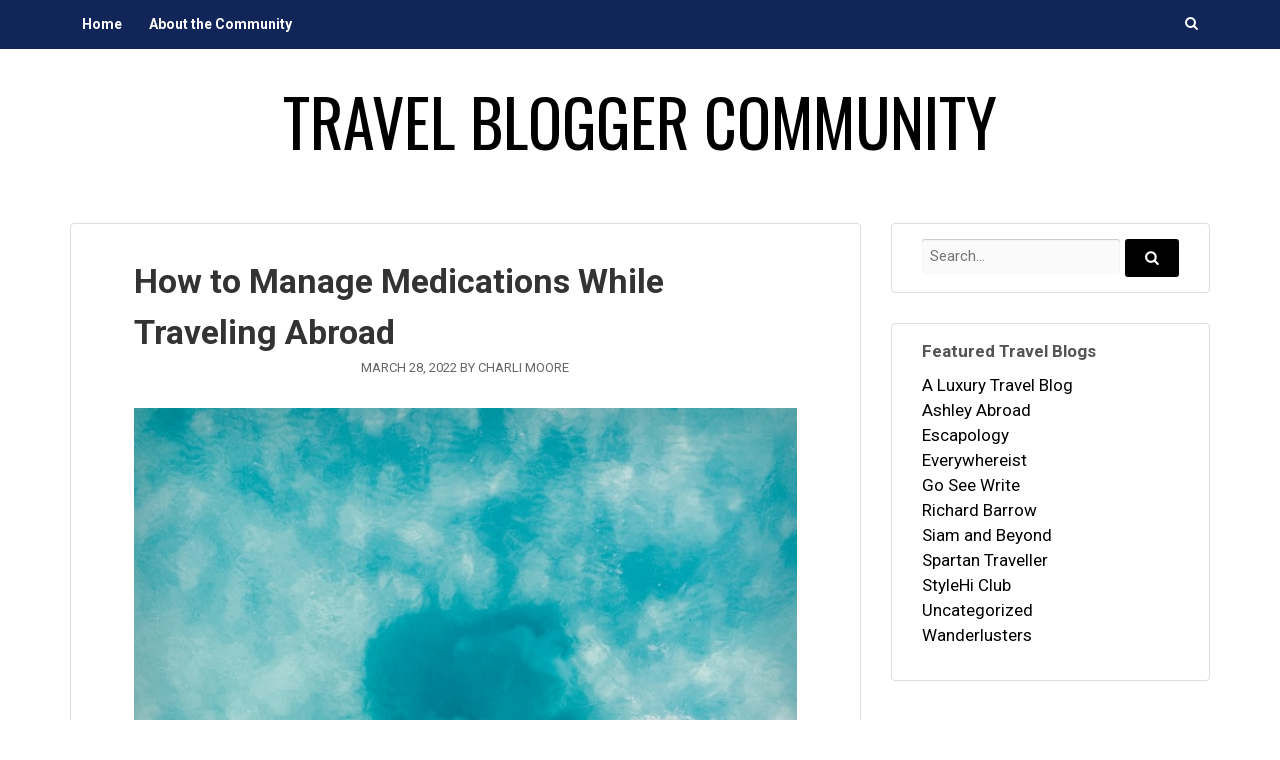

--- FILE ---
content_type: text/html; charset=UTF-8
request_url: https://travelbloggercommunity.com/how-to-manage-medications-while-traveling-abroad/
body_size: 9391
content:
<!DOCTYPE html>
<html lang="en-US">
<head>
<meta charset="UTF-8">
<meta name="viewport" content="width=device-width, initial-scale=1">
<title>How to Manage Medications While Traveling Abroad | Travel Blogger Community</title>
<link rel="profile" href="http://gmpg.org/xfn/11">
<link rel="pingback" href="https://travelbloggercommunity.com/xmlrpc.php">

<meta name='robots' content='max-image-preview:large' />
<link rel='dns-prefetch' href='//fonts.googleapis.com' />
<link rel="alternate" type="application/rss+xml" title="Travel Blogger Community &raquo; Feed" href="https://travelbloggercommunity.com/feed/" />
<link rel="alternate" type="application/rss+xml" title="Travel Blogger Community &raquo; Comments Feed" href="https://travelbloggercommunity.com/comments/feed/" />
<link rel="alternate" type="application/rss+xml" title="Travel Blogger Community &raquo; How to Manage Medications While Traveling Abroad Comments Feed" href="https://travelbloggercommunity.com/how-to-manage-medications-while-traveling-abroad/feed/" />
<link rel="alternate" title="oEmbed (JSON)" type="application/json+oembed" href="https://travelbloggercommunity.com/wp-json/oembed/1.0/embed?url=https%3A%2F%2Ftravelbloggercommunity.com%2Fhow-to-manage-medications-while-traveling-abroad%2F" />
<link rel="alternate" title="oEmbed (XML)" type="text/xml+oembed" href="https://travelbloggercommunity.com/wp-json/oembed/1.0/embed?url=https%3A%2F%2Ftravelbloggercommunity.com%2Fhow-to-manage-medications-while-traveling-abroad%2F&#038;format=xml" />
<style id='wp-img-auto-sizes-contain-inline-css' type='text/css'>
img:is([sizes=auto i],[sizes^="auto," i]){contain-intrinsic-size:3000px 1500px}
/*# sourceURL=wp-img-auto-sizes-contain-inline-css */
</style>
<link rel='stylesheet' id='wpra-lightbox-css' href='https://travelbloggercommunity.com/wp-content/plugins/wp-rss-aggregator/core/css/jquery-colorbox.css?ver=1.4.33' type='text/css' media='all' />
<style id='wp-emoji-styles-inline-css' type='text/css'>

	img.wp-smiley, img.emoji {
		display: inline !important;
		border: none !important;
		box-shadow: none !important;
		height: 1em !important;
		width: 1em !important;
		margin: 0 0.07em !important;
		vertical-align: -0.1em !important;
		background: none !important;
		padding: 0 !important;
	}
/*# sourceURL=wp-emoji-styles-inline-css */
</style>
<style id='wp-block-library-inline-css' type='text/css'>
:root{--wp-block-synced-color:#7a00df;--wp-block-synced-color--rgb:122,0,223;--wp-bound-block-color:var(--wp-block-synced-color);--wp-editor-canvas-background:#ddd;--wp-admin-theme-color:#007cba;--wp-admin-theme-color--rgb:0,124,186;--wp-admin-theme-color-darker-10:#006ba1;--wp-admin-theme-color-darker-10--rgb:0,107,160.5;--wp-admin-theme-color-darker-20:#005a87;--wp-admin-theme-color-darker-20--rgb:0,90,135;--wp-admin-border-width-focus:2px}@media (min-resolution:192dpi){:root{--wp-admin-border-width-focus:1.5px}}.wp-element-button{cursor:pointer}:root .has-very-light-gray-background-color{background-color:#eee}:root .has-very-dark-gray-background-color{background-color:#313131}:root .has-very-light-gray-color{color:#eee}:root .has-very-dark-gray-color{color:#313131}:root .has-vivid-green-cyan-to-vivid-cyan-blue-gradient-background{background:linear-gradient(135deg,#00d084,#0693e3)}:root .has-purple-crush-gradient-background{background:linear-gradient(135deg,#34e2e4,#4721fb 50%,#ab1dfe)}:root .has-hazy-dawn-gradient-background{background:linear-gradient(135deg,#faaca8,#dad0ec)}:root .has-subdued-olive-gradient-background{background:linear-gradient(135deg,#fafae1,#67a671)}:root .has-atomic-cream-gradient-background{background:linear-gradient(135deg,#fdd79a,#004a59)}:root .has-nightshade-gradient-background{background:linear-gradient(135deg,#330968,#31cdcf)}:root .has-midnight-gradient-background{background:linear-gradient(135deg,#020381,#2874fc)}:root{--wp--preset--font-size--normal:16px;--wp--preset--font-size--huge:42px}.has-regular-font-size{font-size:1em}.has-larger-font-size{font-size:2.625em}.has-normal-font-size{font-size:var(--wp--preset--font-size--normal)}.has-huge-font-size{font-size:var(--wp--preset--font-size--huge)}.has-text-align-center{text-align:center}.has-text-align-left{text-align:left}.has-text-align-right{text-align:right}.has-fit-text{white-space:nowrap!important}#end-resizable-editor-section{display:none}.aligncenter{clear:both}.items-justified-left{justify-content:flex-start}.items-justified-center{justify-content:center}.items-justified-right{justify-content:flex-end}.items-justified-space-between{justify-content:space-between}.screen-reader-text{border:0;clip-path:inset(50%);height:1px;margin:-1px;overflow:hidden;padding:0;position:absolute;width:1px;word-wrap:normal!important}.screen-reader-text:focus{background-color:#ddd;clip-path:none;color:#444;display:block;font-size:1em;height:auto;left:5px;line-height:normal;padding:15px 23px 14px;text-decoration:none;top:5px;width:auto;z-index:100000}html :where(.has-border-color){border-style:solid}html :where([style*=border-top-color]){border-top-style:solid}html :where([style*=border-right-color]){border-right-style:solid}html :where([style*=border-bottom-color]){border-bottom-style:solid}html :where([style*=border-left-color]){border-left-style:solid}html :where([style*=border-width]){border-style:solid}html :where([style*=border-top-width]){border-top-style:solid}html :where([style*=border-right-width]){border-right-style:solid}html :where([style*=border-bottom-width]){border-bottom-style:solid}html :where([style*=border-left-width]){border-left-style:solid}html :where(img[class*=wp-image-]){height:auto;max-width:100%}:where(figure){margin:0 0 1em}html :where(.is-position-sticky){--wp-admin--admin-bar--position-offset:var(--wp-admin--admin-bar--height,0px)}@media screen and (max-width:600px){html :where(.is-position-sticky){--wp-admin--admin-bar--position-offset:0px}}

/*# sourceURL=wp-block-library-inline-css */
</style><style id='global-styles-inline-css' type='text/css'>
:root{--wp--preset--aspect-ratio--square: 1;--wp--preset--aspect-ratio--4-3: 4/3;--wp--preset--aspect-ratio--3-4: 3/4;--wp--preset--aspect-ratio--3-2: 3/2;--wp--preset--aspect-ratio--2-3: 2/3;--wp--preset--aspect-ratio--16-9: 16/9;--wp--preset--aspect-ratio--9-16: 9/16;--wp--preset--color--black: #000000;--wp--preset--color--cyan-bluish-gray: #abb8c3;--wp--preset--color--white: #ffffff;--wp--preset--color--pale-pink: #f78da7;--wp--preset--color--vivid-red: #cf2e2e;--wp--preset--color--luminous-vivid-orange: #ff6900;--wp--preset--color--luminous-vivid-amber: #fcb900;--wp--preset--color--light-green-cyan: #7bdcb5;--wp--preset--color--vivid-green-cyan: #00d084;--wp--preset--color--pale-cyan-blue: #8ed1fc;--wp--preset--color--vivid-cyan-blue: #0693e3;--wp--preset--color--vivid-purple: #9b51e0;--wp--preset--gradient--vivid-cyan-blue-to-vivid-purple: linear-gradient(135deg,rgb(6,147,227) 0%,rgb(155,81,224) 100%);--wp--preset--gradient--light-green-cyan-to-vivid-green-cyan: linear-gradient(135deg,rgb(122,220,180) 0%,rgb(0,208,130) 100%);--wp--preset--gradient--luminous-vivid-amber-to-luminous-vivid-orange: linear-gradient(135deg,rgb(252,185,0) 0%,rgb(255,105,0) 100%);--wp--preset--gradient--luminous-vivid-orange-to-vivid-red: linear-gradient(135deg,rgb(255,105,0) 0%,rgb(207,46,46) 100%);--wp--preset--gradient--very-light-gray-to-cyan-bluish-gray: linear-gradient(135deg,rgb(238,238,238) 0%,rgb(169,184,195) 100%);--wp--preset--gradient--cool-to-warm-spectrum: linear-gradient(135deg,rgb(74,234,220) 0%,rgb(151,120,209) 20%,rgb(207,42,186) 40%,rgb(238,44,130) 60%,rgb(251,105,98) 80%,rgb(254,248,76) 100%);--wp--preset--gradient--blush-light-purple: linear-gradient(135deg,rgb(255,206,236) 0%,rgb(152,150,240) 100%);--wp--preset--gradient--blush-bordeaux: linear-gradient(135deg,rgb(254,205,165) 0%,rgb(254,45,45) 50%,rgb(107,0,62) 100%);--wp--preset--gradient--luminous-dusk: linear-gradient(135deg,rgb(255,203,112) 0%,rgb(199,81,192) 50%,rgb(65,88,208) 100%);--wp--preset--gradient--pale-ocean: linear-gradient(135deg,rgb(255,245,203) 0%,rgb(182,227,212) 50%,rgb(51,167,181) 100%);--wp--preset--gradient--electric-grass: linear-gradient(135deg,rgb(202,248,128) 0%,rgb(113,206,126) 100%);--wp--preset--gradient--midnight: linear-gradient(135deg,rgb(2,3,129) 0%,rgb(40,116,252) 100%);--wp--preset--font-size--small: 13px;--wp--preset--font-size--medium: 20px;--wp--preset--font-size--large: 36px;--wp--preset--font-size--x-large: 42px;--wp--preset--spacing--20: 0.44rem;--wp--preset--spacing--30: 0.67rem;--wp--preset--spacing--40: 1rem;--wp--preset--spacing--50: 1.5rem;--wp--preset--spacing--60: 2.25rem;--wp--preset--spacing--70: 3.38rem;--wp--preset--spacing--80: 5.06rem;--wp--preset--shadow--natural: 6px 6px 9px rgba(0, 0, 0, 0.2);--wp--preset--shadow--deep: 12px 12px 50px rgba(0, 0, 0, 0.4);--wp--preset--shadow--sharp: 6px 6px 0px rgba(0, 0, 0, 0.2);--wp--preset--shadow--outlined: 6px 6px 0px -3px rgb(255, 255, 255), 6px 6px rgb(0, 0, 0);--wp--preset--shadow--crisp: 6px 6px 0px rgb(0, 0, 0);}:where(.is-layout-flex){gap: 0.5em;}:where(.is-layout-grid){gap: 0.5em;}body .is-layout-flex{display: flex;}.is-layout-flex{flex-wrap: wrap;align-items: center;}.is-layout-flex > :is(*, div){margin: 0;}body .is-layout-grid{display: grid;}.is-layout-grid > :is(*, div){margin: 0;}:where(.wp-block-columns.is-layout-flex){gap: 2em;}:where(.wp-block-columns.is-layout-grid){gap: 2em;}:where(.wp-block-post-template.is-layout-flex){gap: 1.25em;}:where(.wp-block-post-template.is-layout-grid){gap: 1.25em;}.has-black-color{color: var(--wp--preset--color--black) !important;}.has-cyan-bluish-gray-color{color: var(--wp--preset--color--cyan-bluish-gray) !important;}.has-white-color{color: var(--wp--preset--color--white) !important;}.has-pale-pink-color{color: var(--wp--preset--color--pale-pink) !important;}.has-vivid-red-color{color: var(--wp--preset--color--vivid-red) !important;}.has-luminous-vivid-orange-color{color: var(--wp--preset--color--luminous-vivid-orange) !important;}.has-luminous-vivid-amber-color{color: var(--wp--preset--color--luminous-vivid-amber) !important;}.has-light-green-cyan-color{color: var(--wp--preset--color--light-green-cyan) !important;}.has-vivid-green-cyan-color{color: var(--wp--preset--color--vivid-green-cyan) !important;}.has-pale-cyan-blue-color{color: var(--wp--preset--color--pale-cyan-blue) !important;}.has-vivid-cyan-blue-color{color: var(--wp--preset--color--vivid-cyan-blue) !important;}.has-vivid-purple-color{color: var(--wp--preset--color--vivid-purple) !important;}.has-black-background-color{background-color: var(--wp--preset--color--black) !important;}.has-cyan-bluish-gray-background-color{background-color: var(--wp--preset--color--cyan-bluish-gray) !important;}.has-white-background-color{background-color: var(--wp--preset--color--white) !important;}.has-pale-pink-background-color{background-color: var(--wp--preset--color--pale-pink) !important;}.has-vivid-red-background-color{background-color: var(--wp--preset--color--vivid-red) !important;}.has-luminous-vivid-orange-background-color{background-color: var(--wp--preset--color--luminous-vivid-orange) !important;}.has-luminous-vivid-amber-background-color{background-color: var(--wp--preset--color--luminous-vivid-amber) !important;}.has-light-green-cyan-background-color{background-color: var(--wp--preset--color--light-green-cyan) !important;}.has-vivid-green-cyan-background-color{background-color: var(--wp--preset--color--vivid-green-cyan) !important;}.has-pale-cyan-blue-background-color{background-color: var(--wp--preset--color--pale-cyan-blue) !important;}.has-vivid-cyan-blue-background-color{background-color: var(--wp--preset--color--vivid-cyan-blue) !important;}.has-vivid-purple-background-color{background-color: var(--wp--preset--color--vivid-purple) !important;}.has-black-border-color{border-color: var(--wp--preset--color--black) !important;}.has-cyan-bluish-gray-border-color{border-color: var(--wp--preset--color--cyan-bluish-gray) !important;}.has-white-border-color{border-color: var(--wp--preset--color--white) !important;}.has-pale-pink-border-color{border-color: var(--wp--preset--color--pale-pink) !important;}.has-vivid-red-border-color{border-color: var(--wp--preset--color--vivid-red) !important;}.has-luminous-vivid-orange-border-color{border-color: var(--wp--preset--color--luminous-vivid-orange) !important;}.has-luminous-vivid-amber-border-color{border-color: var(--wp--preset--color--luminous-vivid-amber) !important;}.has-light-green-cyan-border-color{border-color: var(--wp--preset--color--light-green-cyan) !important;}.has-vivid-green-cyan-border-color{border-color: var(--wp--preset--color--vivid-green-cyan) !important;}.has-pale-cyan-blue-border-color{border-color: var(--wp--preset--color--pale-cyan-blue) !important;}.has-vivid-cyan-blue-border-color{border-color: var(--wp--preset--color--vivid-cyan-blue) !important;}.has-vivid-purple-border-color{border-color: var(--wp--preset--color--vivid-purple) !important;}.has-vivid-cyan-blue-to-vivid-purple-gradient-background{background: var(--wp--preset--gradient--vivid-cyan-blue-to-vivid-purple) !important;}.has-light-green-cyan-to-vivid-green-cyan-gradient-background{background: var(--wp--preset--gradient--light-green-cyan-to-vivid-green-cyan) !important;}.has-luminous-vivid-amber-to-luminous-vivid-orange-gradient-background{background: var(--wp--preset--gradient--luminous-vivid-amber-to-luminous-vivid-orange) !important;}.has-luminous-vivid-orange-to-vivid-red-gradient-background{background: var(--wp--preset--gradient--luminous-vivid-orange-to-vivid-red) !important;}.has-very-light-gray-to-cyan-bluish-gray-gradient-background{background: var(--wp--preset--gradient--very-light-gray-to-cyan-bluish-gray) !important;}.has-cool-to-warm-spectrum-gradient-background{background: var(--wp--preset--gradient--cool-to-warm-spectrum) !important;}.has-blush-light-purple-gradient-background{background: var(--wp--preset--gradient--blush-light-purple) !important;}.has-blush-bordeaux-gradient-background{background: var(--wp--preset--gradient--blush-bordeaux) !important;}.has-luminous-dusk-gradient-background{background: var(--wp--preset--gradient--luminous-dusk) !important;}.has-pale-ocean-gradient-background{background: var(--wp--preset--gradient--pale-ocean) !important;}.has-electric-grass-gradient-background{background: var(--wp--preset--gradient--electric-grass) !important;}.has-midnight-gradient-background{background: var(--wp--preset--gradient--midnight) !important;}.has-small-font-size{font-size: var(--wp--preset--font-size--small) !important;}.has-medium-font-size{font-size: var(--wp--preset--font-size--medium) !important;}.has-large-font-size{font-size: var(--wp--preset--font-size--large) !important;}.has-x-large-font-size{font-size: var(--wp--preset--font-size--x-large) !important;}
/*# sourceURL=global-styles-inline-css */
</style>

<style id='classic-theme-styles-inline-css' type='text/css'>
/*! This file is auto-generated */
.wp-block-button__link{color:#fff;background-color:#32373c;border-radius:9999px;box-shadow:none;text-decoration:none;padding:calc(.667em + 2px) calc(1.333em + 2px);font-size:1.125em}.wp-block-file__button{background:#32373c;color:#fff;text-decoration:none}
/*# sourceURL=/wp-includes/css/classic-themes.min.css */
</style>
<link rel='stylesheet' id='gather-body-fonts-css' href='//fonts.googleapis.com/css?family=Oswald%3Aregular%2C700|Roboto%3Aregular%2Citalic%2C700%26subset%3Dlatin%2C' type='text/css' media='screen' />
<link rel='stylesheet' id='gather-icons-css' href='https://travelbloggercommunity.com/wp-content/themes/gather/fonts/gather-icons.css?ver=0.4.0' type='text/css' media='all' />
<link rel='stylesheet' id='gather-style-css' href='https://travelbloggercommunity.com/wp-content/themes/gather/style.css?ver=0.8.0' type='text/css' media='all' />
<script type="text/javascript" src="https://travelbloggercommunity.com/wp-includes/js/jquery/jquery.min.js?ver=3.7.1" id="jquery-core-js"></script>
<script type="text/javascript" src="https://travelbloggercommunity.com/wp-includes/js/jquery/jquery-migrate.min.js?ver=3.4.1" id="jquery-migrate-js"></script>
<link rel="https://api.w.org/" href="https://travelbloggercommunity.com/wp-json/" /><link rel="alternate" title="JSON" type="application/json" href="https://travelbloggercommunity.com/wp-json/wp/v2/posts/230201" /><link rel="EditURI" type="application/rsd+xml" title="RSD" href="https://travelbloggercommunity.com/xmlrpc.php?rsd" />
<meta name="generator" content="WordPress 6.9" />
<meta name="generator" content="Seriously Simple Podcasting 3.14.2" />
<link rel="canonical" href="https://travelbloggercommunity.com/how-to-manage-medications-while-traveling-abroad/" />
<link rel='shortlink' href='https://wp.me/p59QQV-XSV' />

<link rel="alternate" type="application/rss+xml" title="Podcast RSS feed" href="https://travelbloggercommunity.com/feed/podcast" />

<!--[if lte IE 9]><script src="https://travelbloggercommunity.com/wp-content/themes/gather/js/jquery-placeholder.js"></script><![endif]-->
<style type="text/css" id="custom-background-css">
body.custom-background { background-color: #ffffff; }
</style>
	
<!-- Begin Gather Custom CSS -->
<style type="text/css" id="gather-custom-css">
a,.site-title a{color:#000000;}button,.button,input[type="button"],input[type="reset"],input[type="submit"],.masonry .entry-footer-meta a:hover{background-color:#000000;}button:hover,.button:hover,input[type="button"]:hover,input[type="reset"]:hover,input[type="submit"]:hover{background-color:#000000;}#content blockquote,.page-header{border-color:#000000;}.site-title a:hover,.bypostauthor .comment-author .fn:after{color:#000000;}h1, h2, h3, h4, h5, h6,.comment-author{font-family:"Roboto","Helvetica Neue",sans-serif;}#primary-navigation,#primary-navigation ul ul a:hover{background-color:#122559;}#primary-navigation a,#primary-navigation a:hover,#primary-navigation li:hover a,#primary-navigation .dropdown-toggle:after{color:#ffffff;}#primary-navigation ul,#primary-navigation a,#primary-navigation .dropdown-toggle,#primary-navigation ul ul,#primary-navigation ul ul a,#primary-navigation ul li:hover ul a,#primary-navigation ul ul ul{border-color:#ffffff;}.site-branding{background-size:auto auto;background-repeat:repeat;background-position:0 0;text-align:center;}.site-title a{color:#000000;}.site-title a:hover{color:#000000;}.site-title{font-family:"Oswald","Helvetica Neue",sans-serif;}.site-description{color:#000000;}
</style>
<!-- End Gather Custom CSS -->
		<style type="text/css" id="wp-custom-css">
			/*
Welcome to Custom CSS!

To learn how this works, see http://wp.me/PEmnE-Bt
*/
.main-navigation a:hover,
.main-navigation li:hover a {
	background-color: #20a0ba;
}

ul.wpra-item-list  {
	margin: 0;
}

li.wpra-item {
    border-bottom: 1px dotted #7c9b30;
    padding: 10px 0;
}

.entry-header {
	text-align: left;
}

.module {
	border: 1px solid #ddd;
	box-shadow: none;
}		</style>
		</head>

<body class="wp-singular post-template-default single single-post postid-230201 single-format-standard custom-background wp-theme-gather sidebar-right">
<div id="page" class="hfeed site">
	<a class="skip-link screen-reader-text" href="#content">Skip to content</a>

	<header id="masthead" class="site-header" role="banner">

				<nav id="primary-navigation" class="main-navigation clearfix" role="navigation">
			<div class="col-width">
				<div class="menu-toggle" data-toggle="#primary-navigation .menu">
					Main Menu				</div>
				<div class="menu-main-menu-container"><ul id="menu-main-menu" class="menu"><li id="menu-item-58122" class="menu-item menu-item-type-custom menu-item-object-custom menu-item-home menu-item-58122"><a href="http://travelbloggercommunity.com/"><span>Home</span></a></li>
<li id="menu-item-57586" class="menu-item menu-item-type-post_type menu-item-object-page menu-item-57586"><a href="https://travelbloggercommunity.com/about-the-community/"><span>About the Community</span></a></li>
<li class="menu-item menu-search"><a class="toggle-search-link" href="#search" data-toggle="#primary-navigation .toggle-search"><span class="screen-reader-text">Search</span></a></li><div class="toggle-search">
<form role="search" method="get" class="search-form clearfix" action="https://travelbloggercommunity.com/">
	<label>
		<span class="screen-reader-text">Search for:</span>
		<input type="search" class="search-field" placeholder="Search..." value="" name="s" title="Search for:" />
	</label>
	<button type="submit" class="search-submit">
		<div class="gather-icon-search"></div><span class="screen-reader-text">Search...</span>
	</button>
</form></div></ul></div>			</div>
		</nav>
		
		<div class="site-branding">
			<div class="col-width">

				
				<h1 class="site-title">
					<a href="https://travelbloggercommunity.com/" rel="home">
						Travel Blogger Community					</a>
				</h1>

				
			</div>
		</div>

		
	</header><!-- #masthead -->

	<div id="content" class="site-content clear">
		<div class="col-width">

	<div id="primary" class="content-area">
		<main id="main" class="site-main" role="main">

		<div class="module">
			
				
<article id="post-230201" class="post-230201 post type-post status-publish format-standard has-post-thumbnail hentry category-wanderlusters">

	<header class="entry-header">
		<h1 class="entry-title">How to Manage Medications While Traveling Abroad</h1>
		<div class="entry-meta entry-header-meta">
			<span class="posted-on"><a href="https://travelbloggercommunity.com/how-to-manage-medications-while-traveling-abroad/" rel="bookmark"><time class="entry-date published" datetime="2022-03-28T17:41:03+02:00">March 28, 2022</time></a></span><span class="byline"> By <span class="author vcard"><a class="url fn n" href="https://travelbloggercommunity.com/author/charli-moore/">Charli Moore</a></span></span>		</div><!-- .entry-meta -->
	</header><!-- .entry-header -->

		<figure class="entry-image">
		<img width="640" height="828" src="https://travelbloggercommunity.com/wp-content/uploads/2022/03/jared-rice-k3pYa0CDLl0-unsplash.jpg" class="attachment-post-thumbnail size-post-thumbnail wp-post-image" alt="" decoding="async" fetchpriority="high" srcset="https://travelbloggercommunity.com/wp-content/uploads/2022/03/jared-rice-k3pYa0CDLl0-unsplash.jpg 640w, https://travelbloggercommunity.com/wp-content/uploads/2022/03/jared-rice-k3pYa0CDLl0-unsplash-232x300.jpg 232w, https://travelbloggercommunity.com/wp-content/uploads/2022/03/jared-rice-k3pYa0CDLl0-unsplash-116x150.jpg 116w, https://travelbloggercommunity.com/wp-content/uploads/2022/03/jared-rice-k3pYa0CDLl0-unsplash-560x725.jpg 560w" sizes="(max-width: 640px) 100vw, 640px" />	</figure>
	
	<div class="entry-content clearfix">
		<p class="has-drop-cap">Medications play a significant role in the lives of numerous people. According to the Health Policy Institute at the McCourt School of Public Policy, <a href="https://hpi.georgetown.edu/rxdrugs/">over 66 percent</a> of all adults in the United States use prescription drugs. This number illustrates how many individuals rely on pills, drops, and inhalers to function properly throughout the day.</p>
<p>If you take some medications yourself, you know how crucial it is to stay on your dosing schedule and always keep your meds by your side. Doing so is especially vital while travelling, as the changing environment and all the commotion can make it easy to forget about your drugs.</p>
<p>So, before you start browsing sites like <a href="https://couponninja.com/">Coupon Ninja</a> in search of attractive discounts on flight tickets, consider how you will manage your meds. For starters, you should keep them in your carry-on baggage, so you can easily access them en route. Moreover, you might</p>
Keep reading <a href="https://wanderlusters.com/how-to-manage-medications-while-traveling-abroad/" target="_blank">this article</a> on <a href="http://feeds.feedburner.com/WanderlustersUK" target="_blank">Wanderlusters</a>.			</div><!-- .entry-content -->

	
	<footer class="entry-meta entry-footer-meta">
		<span class="category-meta meta-group"><span class="category-meta-list"><a href="https://travelbloggercommunity.com/category/wanderlusters/" rel="category tag">Wanderlusters</a></span></span>	</footer><!-- .entry-footer -->
</article><!-- #post-## -->

				
<div id="comments" class="comments-area">

	
	
	
		<div id="respond" class="comment-respond">
		<h3 id="reply-title" class="comment-reply-title">Leave a Reply <small><a rel="nofollow" id="cancel-comment-reply-link" href="/how-to-manage-medications-while-traveling-abroad/#respond" style="display:none;">Cancel reply</a></small></h3><form action="https://travelbloggercommunity.com/wp-comments-post.php" method="post" id="commentform" class="comment-form"><p class="comment-form-comment">
            <textarea required placeholder="Comment *" id="comment" name="comment" cols="45" rows="6" aria-required="true"></textarea>
        </p><p class="comment-form-author">
        	<label for="author">Name</label>
            <input required minlength="3" maxlength="30" placeholder="Name *" id="author" name="author" type="text" value="" size="30" />
        </p>
<p class="comment-form-email">
        	<label for="email">Email</label>
            <input required placeholder="Email *" id="email" name="email" type="email" value="" size="30" />
        </p>
<p class="comment-form-url">
        	<label for="url">Website</label>
            <input placeholder="Website" id="url" name="url" type="url" value="" size="30" />
        </p>
<p class="form-submit"><input name="submit" type="submit" id="submit" class="submit" value="Post Comment" /> <input type='hidden' name='comment_post_ID' value='230201' id='comment_post_ID' />
<input type='hidden' name='comment_parent' id='comment_parent' value='0' />
</p><p style="display: none;"><input type="hidden" id="akismet_comment_nonce" name="akismet_comment_nonce" value="672a726da4" /></p><p style="display: none !important;" class="akismet-fields-container" data-prefix="ak_"><label>&#916;<textarea name="ak_hp_textarea" cols="45" rows="8" maxlength="100"></textarea></label><input type="hidden" id="ak_js_1" name="ak_js" value="237"/><script>document.getElementById( "ak_js_1" ).setAttribute( "value", ( new Date() ).getTime() );</script></p></form>	</div><!-- #respond -->
	
</div><!-- #comments -->

					<nav class="navigation post-navigation" role="navigation">
		<h1 class="screen-reader-text">Post navigation</h1>
		<div class="nav-links">
			<div class="nav-previous"><a href="https://travelbloggercommunity.com/cara-bermain-slot-online-slot88-biar-menang/" rel="prev"><span class="meta-nav">&larr;</span> Cara Bermain Slot Online Slot88 Biar Menang</a></div><div class="nav-next"><a href="https://travelbloggercommunity.com/visiting-maya-bay-after-the-reopening-to-tourists/" rel="next">Visiting Maya Bay after the Reopening to Tourists <span class="meta-nav">&rarr;</span></a></div>		</div><!-- .nav-links -->
	</nav><!-- .navigation -->
	
					</div>

		</main><!-- #main -->
	</div><!-- #primary -->



	<div id="secondary" class="secondary" role="complementary">
		<aside id="search-2" class="widget module widget_search">
<form role="search" method="get" class="search-form clearfix" action="https://travelbloggercommunity.com/">
	<label>
		<span class="screen-reader-text">Search for:</span>
		<input type="search" class="search-field" placeholder="Search..." value="" name="s" title="Search for:" />
	</label>
	<button type="submit" class="search-submit">
		<div class="gather-icon-search"></div><span class="screen-reader-text">Search...</span>
	</button>
</form></aside><aside id="categories-6" class="widget module widget_categories"><h3 class="widget-title">Featured Travel Blogs</h3>
			<ul>
					<li class="cat-item cat-item-32"><a href="https://travelbloggercommunity.com/category/a-luxury-travel-blog/">A Luxury Travel Blog</a>
</li>
	<li class="cat-item cat-item-7"><a href="https://travelbloggercommunity.com/category/ashley-abroad/">Ashley Abroad</a>
</li>
	<li class="cat-item cat-item-5"><a href="https://travelbloggercommunity.com/category/escapology/">Escapology</a>
</li>
	<li class="cat-item cat-item-18"><a href="https://travelbloggercommunity.com/category/everywhereist/">Everywhereist</a>
</li>
	<li class="cat-item cat-item-23"><a href="https://travelbloggercommunity.com/category/go-see-write/">Go See Write</a>
</li>
	<li class="cat-item cat-item-13"><a href="https://travelbloggercommunity.com/category/richard-barrow/">Richard Barrow</a>
</li>
	<li class="cat-item cat-item-17"><a href="https://travelbloggercommunity.com/category/siam-and-beyond/">Siam and Beyond</a>
</li>
	<li class="cat-item cat-item-16"><a href="https://travelbloggercommunity.com/category/spartan-traveller/">Spartan Traveller</a>
</li>
	<li class="cat-item cat-item-19"><a href="https://travelbloggercommunity.com/category/stylehi-club/">StyleHi Club</a>
</li>
	<li class="cat-item cat-item-1"><a href="https://travelbloggercommunity.com/category/uncategorized/">Uncategorized</a>
</li>
	<li class="cat-item cat-item-8"><a href="https://travelbloggercommunity.com/category/wanderlusters/">Wanderlusters</a>
</li>
			</ul>

			</aside>	</div><!-- #secondary -->

		</div><!-- .col-width -->
	</div><!-- #content -->

</div><!-- #page -->

<div class="footer-widgets columns-3 clearfix">
	<div class="col-width">
		<aside id="archives-4" class="widget widget_archive"><h3 class="widget-title">Post Archives</h3>		<label class="screen-reader-text" for="archives-dropdown-4">Post Archives</label>
		<select id="archives-dropdown-4" name="archive-dropdown">
			
			<option value="">Select Month</option>
				<option value='https://travelbloggercommunity.com/2026/01/'> January 2026 &nbsp;(11)</option>
	<option value='https://travelbloggercommunity.com/2025/12/'> December 2025 &nbsp;(21)</option>
	<option value='https://travelbloggercommunity.com/2025/11/'> November 2025 &nbsp;(18)</option>
	<option value='https://travelbloggercommunity.com/2025/10/'> October 2025 &nbsp;(22)</option>
	<option value='https://travelbloggercommunity.com/2025/09/'> September 2025 &nbsp;(16)</option>
	<option value='https://travelbloggercommunity.com/2025/08/'> August 2025 &nbsp;(14)</option>
	<option value='https://travelbloggercommunity.com/2025/07/'> July 2025 &nbsp;(35)</option>
	<option value='https://travelbloggercommunity.com/2025/06/'> June 2025 &nbsp;(14)</option>
	<option value='https://travelbloggercommunity.com/2025/05/'> May 2025 &nbsp;(25)</option>
	<option value='https://travelbloggercommunity.com/2025/04/'> April 2025 &nbsp;(17)</option>
	<option value='https://travelbloggercommunity.com/2025/03/'> March 2025 &nbsp;(24)</option>
	<option value='https://travelbloggercommunity.com/2025/02/'> February 2025 &nbsp;(28)</option>
	<option value='https://travelbloggercommunity.com/2025/01/'> January 2025 &nbsp;(34)</option>
	<option value='https://travelbloggercommunity.com/2024/12/'> December 2024 &nbsp;(18)</option>
	<option value='https://travelbloggercommunity.com/2024/11/'> November 2024 &nbsp;(18)</option>
	<option value='https://travelbloggercommunity.com/2024/10/'> October 2024 &nbsp;(10)</option>
	<option value='https://travelbloggercommunity.com/2024/09/'> September 2024 &nbsp;(6)</option>
	<option value='https://travelbloggercommunity.com/2024/08/'> August 2024 &nbsp;(2)</option>
	<option value='https://travelbloggercommunity.com/2024/07/'> July 2024 &nbsp;(3)</option>
	<option value='https://travelbloggercommunity.com/2024/04/'> April 2024 &nbsp;(1)</option>
	<option value='https://travelbloggercommunity.com/2024/02/'> February 2024 &nbsp;(10)</option>
	<option value='https://travelbloggercommunity.com/2024/01/'> January 2024 &nbsp;(6)</option>
	<option value='https://travelbloggercommunity.com/2023/12/'> December 2023 &nbsp;(1)</option>
	<option value='https://travelbloggercommunity.com/2023/11/'> November 2023 &nbsp;(8)</option>
	<option value='https://travelbloggercommunity.com/2023/10/'> October 2023 &nbsp;(12)</option>
	<option value='https://travelbloggercommunity.com/2023/09/'> September 2023 &nbsp;(11)</option>
	<option value='https://travelbloggercommunity.com/2023/08/'> August 2023 &nbsp;(10)</option>
	<option value='https://travelbloggercommunity.com/2023/07/'> July 2023 &nbsp;(12)</option>
	<option value='https://travelbloggercommunity.com/2023/06/'> June 2023 &nbsp;(4)</option>
	<option value='https://travelbloggercommunity.com/2023/05/'> May 2023 &nbsp;(5)</option>
	<option value='https://travelbloggercommunity.com/2023/03/'> March 2023 &nbsp;(16)</option>
	<option value='https://travelbloggercommunity.com/2023/02/'> February 2023 &nbsp;(11)</option>
	<option value='https://travelbloggercommunity.com/2023/01/'> January 2023 &nbsp;(7)</option>
	<option value='https://travelbloggercommunity.com/2022/12/'> December 2022 &nbsp;(10)</option>
	<option value='https://travelbloggercommunity.com/2022/11/'> November 2022 &nbsp;(8)</option>
	<option value='https://travelbloggercommunity.com/2022/10/'> October 2022 &nbsp;(17)</option>
	<option value='https://travelbloggercommunity.com/2022/09/'> September 2022 &nbsp;(4)</option>
	<option value='https://travelbloggercommunity.com/2022/08/'> August 2022 &nbsp;(7)</option>
	<option value='https://travelbloggercommunity.com/2022/07/'> July 2022 &nbsp;(9)</option>
	<option value='https://travelbloggercommunity.com/2022/06/'> June 2022 &nbsp;(19)</option>
	<option value='https://travelbloggercommunity.com/2022/05/'> May 2022 &nbsp;(13)</option>
	<option value='https://travelbloggercommunity.com/2022/04/'> April 2022 &nbsp;(15)</option>
	<option value='https://travelbloggercommunity.com/2022/03/'> March 2022 &nbsp;(14)</option>
	<option value='https://travelbloggercommunity.com/2022/02/'> February 2022 &nbsp;(9)</option>
	<option value='https://travelbloggercommunity.com/2022/01/'> January 2022 &nbsp;(8)</option>
	<option value='https://travelbloggercommunity.com/2021/12/'> December 2021 &nbsp;(22)</option>
	<option value='https://travelbloggercommunity.com/2021/11/'> November 2021 &nbsp;(15)</option>
	<option value='https://travelbloggercommunity.com/2021/10/'> October 2021 &nbsp;(15)</option>
	<option value='https://travelbloggercommunity.com/2021/09/'> September 2021 &nbsp;(11)</option>
	<option value='https://travelbloggercommunity.com/2021/08/'> August 2021 &nbsp;(1)</option>
	<option value='https://travelbloggercommunity.com/2021/06/'> June 2021 &nbsp;(2)</option>
	<option value='https://travelbloggercommunity.com/2021/05/'> May 2021 &nbsp;(4)</option>
	<option value='https://travelbloggercommunity.com/2021/04/'> April 2021 &nbsp;(5)</option>
	<option value='https://travelbloggercommunity.com/2021/03/'> March 2021 &nbsp;(2)</option>
	<option value='https://travelbloggercommunity.com/2021/02/'> February 2021 &nbsp;(3)</option>
	<option value='https://travelbloggercommunity.com/2021/01/'> January 2021 &nbsp;(2)</option>
	<option value='https://travelbloggercommunity.com/2020/12/'> December 2020 &nbsp;(3)</option>
	<option value='https://travelbloggercommunity.com/2020/11/'> November 2020 &nbsp;(3)</option>
	<option value='https://travelbloggercommunity.com/2020/10/'> October 2020 &nbsp;(1)</option>
	<option value='https://travelbloggercommunity.com/2020/09/'> September 2020 &nbsp;(2)</option>
	<option value='https://travelbloggercommunity.com/2020/08/'> August 2020 &nbsp;(2)</option>
	<option value='https://travelbloggercommunity.com/2020/07/'> July 2020 &nbsp;(5)</option>
	<option value='https://travelbloggercommunity.com/2020/06/'> June 2020 &nbsp;(2)</option>
	<option value='https://travelbloggercommunity.com/2020/05/'> May 2020 &nbsp;(10)</option>
	<option value='https://travelbloggercommunity.com/2020/04/'> April 2020 &nbsp;(29)</option>
	<option value='https://travelbloggercommunity.com/2020/03/'> March 2020 &nbsp;(8)</option>
	<option value='https://travelbloggercommunity.com/2020/02/'> February 2020 &nbsp;(14)</option>
	<option value='https://travelbloggercommunity.com/2020/01/'> January 2020 &nbsp;(10)</option>
	<option value='https://travelbloggercommunity.com/2019/12/'> December 2019 &nbsp;(17)</option>
	<option value='https://travelbloggercommunity.com/2019/11/'> November 2019 &nbsp;(14)</option>
	<option value='https://travelbloggercommunity.com/2019/10/'> October 2019 &nbsp;(10)</option>
	<option value='https://travelbloggercommunity.com/2019/09/'> September 2019 &nbsp;(11)</option>
	<option value='https://travelbloggercommunity.com/2019/08/'> August 2019 &nbsp;(11)</option>
	<option value='https://travelbloggercommunity.com/2019/07/'> July 2019 &nbsp;(17)</option>
	<option value='https://travelbloggercommunity.com/2019/06/'> June 2019 &nbsp;(12)</option>
	<option value='https://travelbloggercommunity.com/2019/05/'> May 2019 &nbsp;(10)</option>
	<option value='https://travelbloggercommunity.com/2019/04/'> April 2019 &nbsp;(5)</option>
	<option value='https://travelbloggercommunity.com/2019/03/'> March 2019 &nbsp;(10)</option>
	<option value='https://travelbloggercommunity.com/2019/02/'> February 2019 &nbsp;(14)</option>
	<option value='https://travelbloggercommunity.com/2019/01/'> January 2019 &nbsp;(13)</option>
	<option value='https://travelbloggercommunity.com/2018/12/'> December 2018 &nbsp;(15)</option>
	<option value='https://travelbloggercommunity.com/2018/11/'> November 2018 &nbsp;(17)</option>
	<option value='https://travelbloggercommunity.com/2018/10/'> October 2018 &nbsp;(7)</option>
	<option value='https://travelbloggercommunity.com/2018/09/'> September 2018 &nbsp;(9)</option>
	<option value='https://travelbloggercommunity.com/2018/08/'> August 2018 &nbsp;(2)</option>
	<option value='https://travelbloggercommunity.com/2018/04/'> April 2018 &nbsp;(1)</option>
	<option value='https://travelbloggercommunity.com/2016/12/'> December 2016 &nbsp;(1)</option>
	<option value='https://travelbloggercommunity.com/2016/11/'> November 2016 &nbsp;(3)</option>
	<option value='https://travelbloggercommunity.com/2016/10/'> October 2016 &nbsp;(2)</option>
	<option value='https://travelbloggercommunity.com/2016/09/'> September 2016 &nbsp;(1)</option>
	<option value='https://travelbloggercommunity.com/2016/08/'> August 2016 &nbsp;(1)</option>
	<option value='https://travelbloggercommunity.com/2016/07/'> July 2016 &nbsp;(4)</option>
	<option value='https://travelbloggercommunity.com/2016/06/'> June 2016 &nbsp;(1)</option>
	<option value='https://travelbloggercommunity.com/2016/05/'> May 2016 &nbsp;(1)</option>
	<option value='https://travelbloggercommunity.com/2016/03/'> March 2016 &nbsp;(1)</option>
	<option value='https://travelbloggercommunity.com/2016/02/'> February 2016 &nbsp;(1)</option>
	<option value='https://travelbloggercommunity.com/2016/01/'> January 2016 &nbsp;(2)</option>
	<option value='https://travelbloggercommunity.com/2015/12/'> December 2015 &nbsp;(1)</option>
	<option value='https://travelbloggercommunity.com/2015/10/'> October 2015 &nbsp;(2)</option>
	<option value='https://travelbloggercommunity.com/2015/08/'> August 2015 &nbsp;(2)</option>
	<option value='https://travelbloggercommunity.com/2015/07/'> July 2015 &nbsp;(3)</option>
	<option value='https://travelbloggercommunity.com/2015/06/'> June 2015 &nbsp;(3)</option>
	<option value='https://travelbloggercommunity.com/2015/05/'> May 2015 &nbsp;(2)</option>
	<option value='https://travelbloggercommunity.com/2015/04/'> April 2015 &nbsp;(2)</option>
	<option value='https://travelbloggercommunity.com/2015/03/'> March 2015 &nbsp;(3)</option>
	<option value='https://travelbloggercommunity.com/2015/01/'> January 2015 &nbsp;(1)</option>
	<option value='https://travelbloggercommunity.com/2014/12/'> December 2014 &nbsp;(3)</option>
	<option value='https://travelbloggercommunity.com/2014/11/'> November 2014 &nbsp;(3)</option>
	<option value='https://travelbloggercommunity.com/2014/10/'> October 2014 &nbsp;(1)</option>

		</select>

			<script type="text/javascript">
/* <![CDATA[ */

( ( dropdownId ) => {
	const dropdown = document.getElementById( dropdownId );
	function onSelectChange() {
		setTimeout( () => {
			if ( 'escape' === dropdown.dataset.lastkey ) {
				return;
			}
			if ( dropdown.value ) {
				document.location.href = dropdown.value;
			}
		}, 250 );
	}
	function onKeyUp( event ) {
		if ( 'Escape' === event.key ) {
			dropdown.dataset.lastkey = 'escape';
		} else {
			delete dropdown.dataset.lastkey;
		}
	}
	function onClick() {
		delete dropdown.dataset.lastkey;
	}
	dropdown.addEventListener( 'keyup', onKeyUp );
	dropdown.addEventListener( 'click', onClick );
	dropdown.addEventListener( 'change', onSelectChange );
})( "archives-dropdown-4" );

//# sourceURL=WP_Widget_Archives%3A%3Awidget
/* ]]> */
</script>
</aside><aside id="search-3" class="widget widget_search"><h3 class="widget-title">Search</h3>
<form role="search" method="get" class="search-form clearfix" action="https://travelbloggercommunity.com/">
	<label>
		<span class="screen-reader-text">Search for:</span>
		<input type="search" class="search-field" placeholder="Search..." value="" name="s" title="Search for:" />
	</label>
	<button type="submit" class="search-submit">
		<div class="gather-icon-search"></div><span class="screen-reader-text">Search...</span>
	</button>
</form></aside><aside id="text-3" class="widget widget_text"><h3 class="widget-title">Join the Community</h3>			<div class="textwidget"><a href="http://travelbloggercommunity.com/?page_id=57591">Contribute your stories and updates to the Travel Blogger Community!</a></div>
		</aside>	</div>
</div><!-- .footer-widgets -->

<footer id="colophon" class="site-footer" role="contentinfo">
	<div class="col-width">
				<div class="site-info">
			Powered by <a href="http://wordpress.org/">WordPress</a> &amp; <a href="http://www.wprssagggregator.com">WP RSS Aggregator</a>. 		</div><!-- .site-info -->
			</div><!-- .col-width -->
</footer><!-- #colophon -->

<script type="speculationrules">
{"prefetch":[{"source":"document","where":{"and":[{"href_matches":"/*"},{"not":{"href_matches":["/wp-*.php","/wp-admin/*","/wp-content/uploads/*","/wp-content/*","/wp-content/plugins/*","/wp-content/themes/gather/*","/*\\?(.+)"]}},{"not":{"selector_matches":"a[rel~=\"nofollow\"]"}},{"not":{"selector_matches":".no-prefetch, .no-prefetch a"}}]},"eagerness":"conservative"}]}
</script>
<script type="text/javascript" src="https://travelbloggercommunity.com/wp-content/themes/gather/js/gather.min.js?ver=0.8.0" id="gather-scripts-js"></script>
<script type="text/javascript" src="https://travelbloggercommunity.com/wp-includes/js/comment-reply.min.js?ver=6.9" id="comment-reply-js" async="async" data-wp-strategy="async" fetchpriority="low"></script>
<script defer type="text/javascript" src="https://travelbloggercommunity.com/wp-content/plugins/akismet/_inc/akismet-frontend.js?ver=1762992735" id="akismet-frontend-js"></script>
<script id="wp-emoji-settings" type="application/json">
{"baseUrl":"https://s.w.org/images/core/emoji/17.0.2/72x72/","ext":".png","svgUrl":"https://s.w.org/images/core/emoji/17.0.2/svg/","svgExt":".svg","source":{"concatemoji":"https://travelbloggercommunity.com/wp-includes/js/wp-emoji-release.min.js?ver=6.9"}}
</script>
<script type="module">
/* <![CDATA[ */
/*! This file is auto-generated */
const a=JSON.parse(document.getElementById("wp-emoji-settings").textContent),o=(window._wpemojiSettings=a,"wpEmojiSettingsSupports"),s=["flag","emoji"];function i(e){try{var t={supportTests:e,timestamp:(new Date).valueOf()};sessionStorage.setItem(o,JSON.stringify(t))}catch(e){}}function c(e,t,n){e.clearRect(0,0,e.canvas.width,e.canvas.height),e.fillText(t,0,0);t=new Uint32Array(e.getImageData(0,0,e.canvas.width,e.canvas.height).data);e.clearRect(0,0,e.canvas.width,e.canvas.height),e.fillText(n,0,0);const a=new Uint32Array(e.getImageData(0,0,e.canvas.width,e.canvas.height).data);return t.every((e,t)=>e===a[t])}function p(e,t){e.clearRect(0,0,e.canvas.width,e.canvas.height),e.fillText(t,0,0);var n=e.getImageData(16,16,1,1);for(let e=0;e<n.data.length;e++)if(0!==n.data[e])return!1;return!0}function u(e,t,n,a){switch(t){case"flag":return n(e,"\ud83c\udff3\ufe0f\u200d\u26a7\ufe0f","\ud83c\udff3\ufe0f\u200b\u26a7\ufe0f")?!1:!n(e,"\ud83c\udde8\ud83c\uddf6","\ud83c\udde8\u200b\ud83c\uddf6")&&!n(e,"\ud83c\udff4\udb40\udc67\udb40\udc62\udb40\udc65\udb40\udc6e\udb40\udc67\udb40\udc7f","\ud83c\udff4\u200b\udb40\udc67\u200b\udb40\udc62\u200b\udb40\udc65\u200b\udb40\udc6e\u200b\udb40\udc67\u200b\udb40\udc7f");case"emoji":return!a(e,"\ud83e\u1fac8")}return!1}function f(e,t,n,a){let r;const o=(r="undefined"!=typeof WorkerGlobalScope&&self instanceof WorkerGlobalScope?new OffscreenCanvas(300,150):document.createElement("canvas")).getContext("2d",{willReadFrequently:!0}),s=(o.textBaseline="top",o.font="600 32px Arial",{});return e.forEach(e=>{s[e]=t(o,e,n,a)}),s}function r(e){var t=document.createElement("script");t.src=e,t.defer=!0,document.head.appendChild(t)}a.supports={everything:!0,everythingExceptFlag:!0},new Promise(t=>{let n=function(){try{var e=JSON.parse(sessionStorage.getItem(o));if("object"==typeof e&&"number"==typeof e.timestamp&&(new Date).valueOf()<e.timestamp+604800&&"object"==typeof e.supportTests)return e.supportTests}catch(e){}return null}();if(!n){if("undefined"!=typeof Worker&&"undefined"!=typeof OffscreenCanvas&&"undefined"!=typeof URL&&URL.createObjectURL&&"undefined"!=typeof Blob)try{var e="postMessage("+f.toString()+"("+[JSON.stringify(s),u.toString(),c.toString(),p.toString()].join(",")+"));",a=new Blob([e],{type:"text/javascript"});const r=new Worker(URL.createObjectURL(a),{name:"wpTestEmojiSupports"});return void(r.onmessage=e=>{i(n=e.data),r.terminate(),t(n)})}catch(e){}i(n=f(s,u,c,p))}t(n)}).then(e=>{for(const n in e)a.supports[n]=e[n],a.supports.everything=a.supports.everything&&a.supports[n],"flag"!==n&&(a.supports.everythingExceptFlag=a.supports.everythingExceptFlag&&a.supports[n]);var t;a.supports.everythingExceptFlag=a.supports.everythingExceptFlag&&!a.supports.flag,a.supports.everything||((t=a.source||{}).concatemoji?r(t.concatemoji):t.wpemoji&&t.twemoji&&(r(t.twemoji),r(t.wpemoji)))});
//# sourceURL=https://travelbloggercommunity.com/wp-includes/js/wp-emoji-loader.min.js
/* ]]> */
</script>

</body>
</html>


--- FILE ---
content_type: text/css; charset=UTF-8
request_url: https://travelbloggercommunity.com/wp-content/themes/gather/style.css?ver=0.8.0
body_size: 7866
content:
/*
Theme Name: Gather
Theme URI: https://devpress.com/gather
Author: DevPress
Author URI: https://devpress.com
Description: Gather is a highly adaptable theme for displaying products, art, and content.  Choose your own fonts, update colors, or upload a logo using the theme customizer.  Multiple menu locations, social icons, and widget areas are available.  Integrates well with popular plugins like JetPack and Easy Digital Downloads.  Gather is responsive and looks great on all devices.
Version: 0.8.0
License: GNU General Public License v2 or later
License URI: http://www.gnu.org/licenses/gpl-2.0.html
Text Domain: gather
Tags: responsive-layout, one-column, two-columns, three-columns, four-columns, left-sidebar, right-sidebar, custom-background, custom-colors, custom-header, custom-menu, featured-images, full-width-template, microformats, post-formats, theme-options, threaded-comments, translation-ready

This theme, like WordPress, is licensed under the GPL.
Use it to make something cool, have fun, and share what you've learned with others.

Gather is based on Underscores http://underscores.me/, (C) 2012-2014 Automattic, Inc.

*/
/* Reset
-------------------------------------------------------------- */
/*
Resetting and rebuilding styles have been helped along thanks to the fine work of
Eric Meyer http://meyerweb.com/eric/tools/css/reset/index.html
along with Nicolas Gallagher and Jonathan Neal http://necolas.github.com/normalize.css/
and Blueprint http://www.blueprintcss.org/
*/
html, body, div, span, applet, object, iframe,
h1, h2, h3, h4, h5, h6, p, blockquote, pre,
a, abbr, acronym, address, big, cite, code,
del, dfn, em, font, ins, kbd, q, s, samp,
small, strike, strong, sub, sup, tt, var,
dl, dt, dd, ol, ul, li,
fieldset, form, label, legend,
table, caption, tbody, tfoot, thead, tr, th, td {
  border: 0;
  font-family: inherit;
  font-size: 100%;
  font-style: inherit;
  font-weight: inherit;
  margin: 0;
  outline: 0;
  padding: 0;
  vertical-align: baseline;
}

html {
  overflow-y: scroll;
  /* Keeps page centered in all browsers regardless of content height */
  -webkit-text-size-adjust: 100%;
  /* Prevents iOS text size adjust after orientation change, without disabling user zoom */
  -ms-text-size-adjust: 100%;
  /* www.456bereastreet.com/archive/201012/controlling_text_size_in_safari_for_ios_without_disabling_user_zoom/ */
}

*,
*:before,
*:after {
  box-sizing: border-box;
}

body {
  background: #fff;
}

article,
aside,
details,
figcaption,
figure,
footer,
header,
main,
nav,
section {
  display: block;
}

ol, ul {
  list-style: none;
}

table {
  /* tables still need 'cellspacing="0"' in the markup */
  border-collapse: separate;
  border-spacing: 0;
}

caption, th, td {
  font-weight: normal;
  text-align: left;
}

blockquote:before, blockquote:after,
q:before, q:after {
  content: "";
}

blockquote, q {
  quotes: "" "";
}

a:focus {
  outline: thin dotted;
}

a:hover,
a:active {
  outline: 0;
}

a img {
  border: 0;
}

/* Typography
-------------------------------------------------------------- */
h1, h2, h3, h4, h5, h6 {
  clear: both;
}

p {
  margin-bottom: 1em;
}

b, strong {
  font-weight: bold;
}

dfn, cite, em, i {
  font-style: italic;
}

blockquote {
  margin: 0 1em;
}

address {
  margin: 0 0 1em;
}

pre {
  background: rgba(0, 0, 0, 0.05);
  font-family: "Courier 10 Pitch", Courier, monospace;
  font-size: 14px;
  line-height: 1.5;
  margin-bottom: 1em;
  max-width: 100%;
  overflow: auto;
  padding: 15px;
}

code, kbd, tt, var {
  font: 14px Monaco, Consolas, "Andale Mono", "DejaVu Sans Mono", monospace;
}

abbr, acronym {
  border-bottom: 1px dotted #666;
  cursor: help;
}

mark, ins {
  background: #fff9c0;
  text-decoration: none;
}

sup,
sub {
  font-size: 75%;
  height: 0;
  line-height: 0;
  position: relative;
  vertical-align: baseline;
}

sup {
  bottom: 1ex;
}

sub {
  top: .5ex;
}

small {
  font-size: 80%;
}

big {
  font-size: 120%;
}

/* Elements
--------------------------------------------------------------*/
hr {
  background-color: #ccc;
  border: 0;
  height: 1px;
  margin-bottom: 1em;
}

ul, ol {
  list-style-position: outside;
  margin: 0 0 1em 1.5em;
}

ul {
  list-style: disc;
}

ol {
  list-style: decimal;
}

li > ul,
li > ol {
  margin-bottom: 0;
}

dt {
  font-weight: bold;
}

dd {
  margin: 0 1.5em 1em;
}

img {
  height: auto;
  /* Make sure images are scaled correctly. */
  max-width: 100%;
  /* Adhere to container width. */
}

figure {
  margin: 0;
}

table {
  margin: 0 0 1em;
  width: 100%;
  border: 1px solid rgba(0, 0, 0, 0.1);
  border-width: 1px 0 0 1px;
  text-align: left;
}

th {
  font-weight: 500;
}

thead th {
  background: rgba(0, 0, 0, 0.05);
}

th, td {
  padding: 5px 10px;
  border: 1px solid rgba(0, 0, 0, 0.1);
  border-width: 0 1px 1px 0;
}

/* Forms
--------------------------------------------------------------*/
label {
  font-size: 14px;
  cursor: pointer;
  display: block;
}

button,
input,
select,
textarea {
  font-size: 100%;
  /* Corrects font size not being inherited in all browsers */
  margin: 0;
  /* Addresses margins set differently in IE6/7, F3/4, S5, Chrome */
  vertical-align: baseline;
  /* Improves appearance and consistency in all browsers */
}

button,
.button,
input[type="button"],
input[type="reset"],
input[type="submit"] {
  border-style: solid;
  border-width: 0px;
  cursor: pointer;
  margin: 0 0 10px;
  position: relative;
  text-decoration: none;
  text-align: center;
  -webkit-appearance: none;
  border-radius: 3px;
  display: inline-block;
  padding: 7px 20px 9px;
  background-color: #5bc08c;
  box-shadow: inset 0 -2px rgba(0, 0, 0, 0.2);
  color: #fff;
  font-size: 15px;
}

button:hover,
.button:hover,
input[type="button"]:hover,
input[type="reset"]:hover,
input[type="submit"]:hover {
  background: #49b97f;
}

button:focus,
input[type="button"]:focus,
input[type="reset"]:focus,
input[type="submit"]:focus,
button:active,
input[type="button"]:active,
input[type="reset"]:active,
input[type="submit"]:active {
  box-shadow: inset 0 2px rgba(0, 0, 0, 0.15);
  padding: 8px 20px;
  outline: none;
}

input[type="checkbox"],
input[type="radio"] {
  padding: 0;
  /* Addresses excess padding in IE8/9 */
}

button::-moz-focus-inner,
input::-moz-focus-inner {
  /* Corrects inner padding and border displayed oddly in FF3/4 */
  border: 0;
  padding: 0;
}

input[type="text"],
input[type="password"],
input[type="date"],
input[type="email"],
input[type="search"],
input[type="url"],
textarea {
  -webkit-appearance: none;
  background-color: #fafafa;
  font-family: inherit;
  border: none;
  box-shadow: 0px 1px 0px rgba(0, 0, 0, 0.025), inset 0 1px 1px rgba(0, 0, 0, 0.2);
  color: rgba(0, 0, 0, 0.75);
  display: block;
  font-size: 15px;
  margin: 0 0 1em 0;
  padding: 8px;
  width: 100%;
  border-radius: 3px;
}

input[type="text"]:focus,
input[type="password"]:focus,
input[type="date"]:focus,
input[type="email"]:focus,
input[type="search"]:focus,
input[type="url"]:focus,
textarea:focus {
  background-color: #fff;
  outline: none;
  box-shadow: 0px 1px 0px rgba(0, 0, 0, 0.1), inset 0 1px 1px rgba(0, 0, 0, 0.2);
}

input[type="search"]::-webkit-search-decoration {
  /* Corrects inner padding displayed oddly in S5, Chrome on OSX */
  -webkit-appearance: none;
}

input[name="post_password"] {
  margin-top: .5em;
}

textarea {
  overflow: auto;
  /* Removes default vertical scrollbar in IE6/7/8/9 */
  vertical-align: top;
  /* Improves readability and alignment in all browsers */
  height: auto;
  min-height: 50px;
}

/* @noflip */
body.rtl {
  direction: rtl;
  unicode-bidi: embed;
}

/* Theme Globals
-------------------------------------------------------------- */
html {
  height: 100%;
}

body {
  font-family: "Roboto", "Helvetica Neue", sans-serif;
  background: #f2f2f2;
  color: #333;
  font-size: 17px;
  line-height: 1.5;
  -webkit-font-smoothing: antialiased;
  word-wrap: break-word;
  min-height: 100%;
  display: -webkit-box;
  display: -webkit-flex;
  display: -ms-flexbox;
  display: flex;
  -webkit-box-orient: vertical;
  -webkit-box-direction: normal;
  -webkit-flex-direction: column;
      -ms-flex-direction: column;
          flex-direction: column;
}

h1, h2, h3, h4, h5, h6 {
  font-family: "Merriweather", Georgia, serif;
  font-weight: 700;
  margin-bottom: .5em;
}

h1 {
  font-size: 36px;
}

h2 {
  font-size: 29px;
}

h3 {
  font-size: 22px;
}

h4, h5, h6 {
  font-size: 18px;
}

a {
  color: #5bc08c;
  text-decoration: none;
  -webkit-transition: all 0.2s ease;
          transition: all 0.2s ease;
  word-wrap: break-word;
}

a:hover,
a:focus,
a:active {
  text-decoration: underline;
}

.col-width {
  width: 96%;
  max-width: 1140px;
  margin: 0 auto;
}

.module {
  background: #fff;
  border-radius: 4px;
  box-shadow: 0 1px 2px rgba(0, 0, 0, 0.1);
  margin-bottom: 30px;
  overflow: hidden;
}

/* Layout
-------------------------------------------------------------- */
#page {
  -webkit-box-flex: 1;
  -webkit-flex: 1 0 auto;
      -ms-flex: 1 0 auto;
          flex: 1 0 auto;
}

.content-area {
  width: 100%;
}

.site-main {
  padding: 30px 0;
}

.site-content .secondary {
  overflow: hidden;
  width: 28%;
}

/* No Sidebar */
.no-sidebar .content-area {
  max-width: 790px;
  margin: 0 auto;
}

.no-sidebar.masonry .content-area {
  max-width: 100%;
}

/* Sidebar Right */
.sidebar-right .content-area {
  float: left;
  margin: 0 -28% 0 0;
}

.sidebar-right .site-main {
  margin: 0 28% 0 0;
  padding: 30px 30px 30px 0;
}

.sidebar-right .site-content .secondary {
  float: right;
  margin: 30px 0;
}

.sidebar-right.masonry .site-main {
  padding-right: 30px;
}

/* Sidebar Left */
.sidebar-left .content-area {
  float: right;
  margin: 0 0 0 -28%;
}

.sidebar-left .site-main {
  margin: 0 0 0 28%;
  padding: 30px 0 30px 30px;
}

.sidebar-left .site-content .secondary {
  float: left;
  margin: 30px 0;
}

.sidebar-left.masonry .site-main {
  padding-left: 30px;
}

/* Full Width Template */
.full-width .content-area {
  margin: 0;
}

.full-width .site-main {
  margin: 0;
}

/* General Responsive Layout */
@media screen and (max-width: 881px) {
  #page .content-area {
    float: none;
    margin: 30px 0 0;
  }

  #page .site-main {
    margin: 0;
    padding: 0;
  }

  #page .site-content .secondary {
    float: none;
    width: auto;
  }
}
@media screen and (max-width: 510px) {
  .single #page .content-area {
    margin-top: 1px;
  }

  .single #content .col-width {
    width: 100%;
  }

  .single .module {
    border-radius: 0;
    margin-bottom: 0;
  }

  .single.sidebar-right .site-content .secondary {
    margin: 0;
    margin-top: 1px;
  }
}
/* Header
-------------------------------------------------------------- */
.site-branding {
  background-color: #fff;
  background-size: cover;
  background-position: 50% 50%;
  color: #5bc08c;
  font-weight: 500;
  padding: 40px 0;
}

.site-title {
  font-family: 'Monoton', sans-serif;
  font-size: 64px;
  line-height: 1;
  font-weight: 300;
  text-transform: uppercase;
  margin: 0;
}

.site-title a {
  position: relative;
  color: #5bc08c;
  text-decoration: none;
}

.site-title a:hover {
  color: #f99868;
}

.site-logo {
  margin: 0;
  line-height: 1;
}

.site-description {
  font-family: "Roboto", "Helvetica Neue", sans-serif;
  font-weight: 400;
  font-size: 18px;
  line-height: 1;
  margin: 0;
  margin-top: 15px;
}

@media screen and (max-width: 881px) {
  .site-branding {
    text-align: center;
  }

  .site-title {
    font-size: 48px;
  }
}
/* Primary Navigation
-------------------------------------------------------------- */
.main-navigation {
  background-color: #5bc08c;
  font-size: 14px;
  position: relative;
}

.main-navigation ul {
  display: none;
  -webkit-transition: all 0.2s ease;
  -moz-transition: all 0.2s ease;
  list-style: none;
  margin: 0;
  padding: 0;
  border-top: 1px solid #a5dcc0;
}

.main-navigation li {
  position: relative;
}

.main-navigation a {
  padding: 15px 20px;
  display: block;
  text-decoration: none;
  color: #fff;
  font-weight: 600;
  border-bottom: 1px solid #a5dcc0;
}

.main-navigation a:hover,
.main-navigation li:hover a {
  color: #fff;
  background-color: #6dc799;
}

.main-navigation .menu-item-has-children > a {
  padding-right: 30px;
}

.main-navigation ul ul a:hover {
  background-color: #5bc08c;
}

.dropdown-toggle {
  display: inline-block;
  position: absolute;
  right: 8px;
  top: 8px;
  height: 36px;
  width: 36px;
  border: 1px solid #a5dcc0;
  cursor: pointer;
}

.dropdown-toggle:after {
  font-family: 'gather-icons';
  color: #fff;
  font-size: 14px;
  line-height: 1;
  content: '\f0d7';
  position: absolute;
  right: 50%;
  margin-right: -4px;
  top: 50%;
  margin-top: -7px;
  -webkit-font-smoothing: antialiased;
  -moz-osx-font-smoothing: grayscale;
  cursor: pointer;
  -webkit-transition: -webkit-transform .2s ease-in-out;
          transition: transform .2s ease-in-out;
}

.main-navigation ul ul {
  border-top: none;
}

.main-navigation ul ul a {
  padding-left: 40px;
}

/* Mobile Toggle
-------------------------------------------------------------- */
.menu-toggle {
  display: inline-block;
  background: none;
  line-height: 1;
  cursor: pointer;
  text-align: left;
  box-shadow: none;
  color: #fff;
  padding: 18px 20px 19px;
  margin: 0;
  font-weight: 600;
}

.menu-toggle:before {
  font-family: 'gather-icons';
  content: '\f0c9';
  speak: none;
  display: inline-block;
  font-weight: normal;
  vertical-align: baseline;
  margin: 0 5px 0 0;
}

.menu-toggle:focus {
  box-shadow: none;
  border: none;
}

/* Search
-------------------------------------------------------------- */
.main-navigation .toggle-search-link {
  display: none;
}

.main-navigation .menu-search a:before {
  content: '\f002';
}

.main-navigation .menu-search:hover a:before {
  content: '\f00e';
}

.main-navigation .menu-search .active:before {
  content: '\f010';
}

.toggle-search {
  background: rgba(0, 0, 0, 0.1);
  border-radius: 4px;
  padding: 14px 12px;
}

/* Small Screen Sizes */
@media screen and (max-width: 1039px) {
  .main-navigation .col-width {
    width: 100%;
  }

  .dropdown-toggle.toggled:after {
    -webkit-transform: rotate(180deg);
        -ms-transform: rotate(180deg);
            transform: rotate(180deg);
  }
}
/* Large Screen Sizes */
@media screen and (min-width: 1040px) {
  .menu-toggle {
    display: none;
  }

  .dropdown-toggle {
    width: auto;
    border: none;
  }

  .dropdown-toggle:after {
    right: 5px;
  }

  .main-navigation ul {
    border: none;
    display: block;
  }

  .main-navigation li {
    display: inline-block;
  }

  .main-navigation a {
    display: inline-block;
    border: none;
    padding: 14px 12px;
    color: #fff;
  }

  .main-navigation .menu-item-has-children > a {
    padding-right: 30px;
  }

  .main-navigation ul ul {
    display: none;
    width: 220px;
    background: #5BC08C;
    position: absolute;
    left: 0;
    top: 49px;
    z-index: 99999;
    border-top: 1px solid #a5dcc0;
  }

  .main-navigation ul li:hover > ul {
    display: block;
  }

  .main-navigation ul ul li {
    display: block;
    margin: 0;
  }

  .main-navigation ul ul a,
  .main-navigation ul li:hover ul a {
    display: block;
    padding: 15px 20px;
    border-bottom: 1px solid #a5dcc0;
  }

  .main-navigation ul ul li:last-child a {
    border-bottom: none;
  }

  .main-navigation ul ul ul {
    margin: 0;
    left: 220px;
    top: -1px;
    border-left: 1px solid #a5dcc0;
  }

  .main-navigation ul ul ul:before {
    display: none;
  }

  /* Social */
  .main-navigation li.social,
  .main-navigation li.menu-search {
    float: right;
  }

  .main-navigation li.inline {
    float: none;
  }

  .main-navigation .social > a,
  .main-navigation .menu-search a {
    display: inline-block;
  }

  .main-navigation .social span {
    margin: 0;
    clip: rect(1px, 1px, 1px, 1px);
    position: absolute !important;
    height: 1px;
    width: 1px;
    overflow: hidden;
  }

  .main-navigation .social a:before,
  .main-navigation .menu-search a:before {
    display: inline-block;
    font-family: 'gather-icons';
    font-style: normal;
    font-weight: normal;
    line-height: 1;
    -webkit-font-smoothing: antialiased;
    -moz-osx-font-smoothing: grayscale;
  }

  .main-navigation .social a[href*="behance.com"]:before {
    content: '\f1b4';
  }

  .main-navigation .social a[href*="dribbble.com"]:before {
    content: '\f17d';
  }

  .main-navigation .social a[href*="facebook.com"]:before {
    content: '\f09a';
  }

  .main-navigation .social a[href*="flickr.com"]:before {
    content: '\f16e';
  }

  .main-navigation .social a[href*="github.com"]:before {
    content: '\f09b';
  }

  .main-navigation .social a[href*="linkedin.com"]:before {
    content: '\f0e1';
  }

  .main-navigation .social a[href*="pinterest.com"]:before {
    content: '\f0d2';
  }

  .main-navigation .social a[href*="plus.google.com"]:before {
    content: '\f0d5';
  }

  .main-navigation .social a[href*="instagr.am"]:before,
  .main-navigation .social a[href*="instagram.com"]:before {
    content: '\f16d';
  }

  .main-navigation .social a[href*="skype.com"]:before {
    content: '\f17e';
  }

  .main-navigation .social a[href*="spotify.com"]:before {
    content: '\f1bc';
  }

  .main-navigation .social a[href*="tumblr.com"]:before {
    content: '\f173';
  }

  .main-navigation .social a[href*="twitter.com"]:before {
    content: '\f099';
  }

  .main-navigation .social a[href*="vimeo.com"]:before {
    content: '\f194';
  }

  .toggle-search {
    margin: 0 0 14px;
    display: none;
  }
}
/* Content
--------------------------------------------------------------*/
.entry-header {
  padding: 4% 8%;
  text-align: center;
}

.entry-title {
  font-size: 34px;
  margin: 0;
  font-weight: 900;
}

.page-header {
  background: #fff;
  border-left: 5px solid #5bc08c;
  padding: 15px 25px 15px;
  margin: 30px 0 0;
  box-shadow: 0 1px 2px rgba(0, 0, 0, 0.1);
}

.page-title {
  font-size: 22px;
  color: #333;
  margin: 0;
}

.entry-meta {
  color: #666;
  font-weight: 500;
  font-size: 13px;
  text-align: center;
  text-transform: uppercase;
}

.entry-meta a {
  color: #666;
}

.entry-image-section {
  position: relative;
}

.entry-image-link,
.entry-image img {
  display: block;
}

.entry-image {
  display: block;
  position: relative;
  margin: 0 8% 4%;
  overflow: hidden;
}

.masonry .entry-image {
  margin: 0 0 4%;
}

.entry-image:before {
  z-index: 1;
  display: block;
  content: '';
  box-shadow: inset 0 0 100px rgba(0, 0, 0, 0.2);
  position: absolute;
  top: 0;
  left: 0;
  bottom: 0;
  right: 0;
}

.entry-image img {
  width: 100%;
}

.entry-image-section .overlay {
  position: absolute;
  background: rgba(0, 0, 0, 0.4);
  color: #fff;
  font-size: 13px;
  padding: 10px;
  border-radius: 4px;
}

.overlay-top-right {
  top: 15px;
  right: 15px;
}

.overlay-bottom-right {
  bottom: 15px;
  right: 15px;
}

.entry-content,
.author-meta,
.entry-footer-meta {
  padding: 0 8% 4%;
}

/* Author Meta*/
.author-box {
  background: #fafafa;
  border-top: 1px solid #f0f0f0;
  border-bottom: 1px solid #f0f0f0;
  position: relative;
  padding: 20px;
  min-height: 110px;
}

.author-avatar {
  position: absolute;
  left: 20px;
  top: 20px;
}

.author-avatar img {
  border-radius: 50%;
}

.author-description {
  margin-left: 90px;
}

.author-description h3 {
  font-size: 18px;
  margin-bottom: 5px;
}

/* Post Meta */
.category-meta:before, .tag-meta:before, .edit-meta:before {
  font-family: 'gather-icons';
  speak: none;
  font-style: normal;
  font-weight: normal;
  font-variant: normal;
  text-transform: none;
  line-height: 1;
  -webkit-font-smoothing: antialiased;
  -moz-osx-font-smoothing: grayscale;
  margin-right: 10px;
}

.category-meta:before {
  content: "\f07c";
}

.tag-meta:before {
  content: "\f02c";
}

.edit-meta:before {
  content: "\f040";
}

.entry-footer-meta .meta-group {
  margin-right: 20px;
}

.entry-footer-meta .meta-group:last-of-type {
  margin-right: 0;
}

.page-links {
  clear: both;
  margin: 0 0 20px;
}

.more-link {
  display: block;
  margin-top: 20px;
}

@media screen and (max-width: 510px) {
  .entry-title {
    padding: 6%;
  }

  .entry-content,
  .author-meta,
  .entry-footer-meta {
    padding: 0 6% 6%;
  }
}
/* Post Formats
--------------------------------------------------------------*/
#content blockquote {
  background: #f6f6f6;
  margin: 0 0 20px;
  padding: 20px;
  border-left: 4px solid #5bc08c;
}

#content blockquote cite {
  display: inline-block;
  margin-top: .5em;
  font-size: 16px;
}

#content blockquote cite:before {
  content: '\2014';
  margin-right: .5em;
}

#content blockquote p:last-of-type {
  margin-bottom: 0;
}

.single #content blockquote {
  font-size: 18px;
}

/* Masonry
--------------------------------------------------------------*/
.masonry .hentry {
  width: 100%;
}

.masonry .entry-image {
  margin-bottom: 0;
}

.masonry .entry-image-section {
  background: #000;
}

.masonry .entry-image-link {
  opacity: 1;
  -webkit-transition: opacity 0.3s ease-in-out;
          transition: opacity 0.3s ease-in-out;
}

.masonry .entry-image-link:hover {
  opacity: 0.8;
}

.masonry .entry-header {
  padding: 6% 6% 4%;
}

.masonry .entry-title {
  font-size: 18px;
}

.masonry .entry-content {
  font-size: 14px;
  padding: 0 6% 15px;
}

.masonry .entry-footer-meta {
  padding: 0;
}

.masonry .entry-footer-meta a {
  display: block;
  padding: 4% 6%;
  text-decoration: none;
  border-top: 1px solid #eee;
}

.masonry .entry-footer-meta a:hover {
  background: #5bc08c;
  color: #fff;
}

/* Columns */
@media screen and (min-width: 881px) {
  .masonry .hentry {
    float: left;
  }

  /* @noflip */
  .column-masonry-2 .hentry {
    width: calc(50% - 15px);
    margin-right: 30px;
  }

  /* @noflip */
  .column-masonry-2 .hentry:nth-child(2n) {
    margin-right: 0;
  }

  /* @noflip */
  .column-masonry-3 .hentry {
    width: calc(33.3% - 20px);
    margin-right: 30px;
  }

  /* @noflip */
  .column-masonry-3 .hentry:nth-child(3n) {
    margin-right: 0;
  }

  /* @noflip */
  .column-masonry-4 .hentry {
    width: calc(25% - 23px);
    margin-right: 30px;
  }

  /* @noflip */
  .column-masonry-4 .hentry:nth-child(4n) {
    margin-right: 0;
  }
}
@media screen and (min-width: 510px) and (max-width: 880px) {
  /* @noflip */
  .masonry .hentry {
    float: left;
    width: calc(50% - 10px);
    margin-right: 20px;
  }

  /* @noflip */
  .masonry .hentry:nth-child(2n) {
    margin-right: 0;
  }
}
/* Search & 404
--------------------------------------------------------------*/
.search-form label {
  width: 100%;
  padding-right: 59px;
  float: left;
}

.search-form input, .search-form button {
  margin: 0;
}

.search-form .search-submit {
  width: 54px;
  margin-left: -54px;
  float: left;
  height: 38px;
}

.error404.sidebar-right .site-main,
.error404.sidebar-left .site-main {
  margin: 0;
}

/* Widgets
--------------------------------------------------------------*/
.secondary .widget {
  padding: 15px 30px;
  margin-bottom: 30px;
}

.widget-title {
  font-family: "Roboto", "Helvetica Neue", sans-serif;
  font-size: 17px;
  color: #555;
}

/* Make sure select elements fit in widgets */
.widget select {
  max-width: 100%;
}

.widget > ul,
.widget > div > ul {
  list-style: none;
  margin-left: 0;
}

#calendar_wrap {
  overflow-x: scroll;
}

@media screen and (max-width: 881px) {
  .secondary .widget {
    margin-bottom: 0px;
    padding: 15px 6%;
  }
}
/* Paging Navigation
--------------------------------------------------------------*/
.site-main .comment-navigation,
.site-main .paging-navigation,
.site-main .post-navigation {
  clear: both;
  overflow: hidden;
  font-weight: 500;
  font-size: 15px;
}

.site-main .comment-navigation {
  padding: 0 6% 0;
}

.site-main #comment-nav-below {
  padding: 4% 6% 0;
}

.comment-navigation .nav-previous,
.paging-navigation .nav-previous,
.post-navigation .nav-previous {
  float: left;
  width: 50%;
}

.comment-navigation .nav-next,
.paging-navigation .nav-next,
.post-navigation .nav-next {
  float: right;
  text-align: right;
  width: 50%;
}

.paging-navigation a {
  padding: 15px 30px;
  display: inline-block;
}

.post-navigation {
  padding: 30px 6%;
  border-top: 1px solid #f0f0f0;
}

/* Comments
--------------------------------------------------------------*/
#comments {
  border-top: 1px solid #f0f0f0;
}

.comments-title {
  padding: 4% 6% 0;
  font-family: "Roboto", "Helvetica Neue", sans-serif;
  font-weight: 400;
  color: #666;
}

.no-comments {
  margin: 0;
  padding: 4% 6%;
  text-align: center;
}

.comment-content a {
  word-wrap: break-word;
}

.comment-list {
  margin: 0;
  padding: 4% 6%;
  list-style: none;
  border-bottom: 1px solid #F0F0F0;
}

.comment-list .children {
  list-style: none;
}

.comments-title {
  color: #666;
  font-weight: 400;
  margin: 0 0 15px;
}

.comment, .trackback, .pingback {
  position: relative;
  padding: 0 0 0 80px;
}

.comment-body {
  margin: 0 0 20px 0;
}

.comment-author {
  font-family: "Merriweather", Georgia, serif;
  display: block;
  font-size: 18px;
  font-weight: 600;
  margin-bottom: 10px;
}

.comment-author .avatar {
  position: absolute;
  top: 0;
  left: 0;
  border-radius: 100%;
}

.trackback .avatar, .pingback .avatar {
  background: #ddd;
  color: #fff;
  font-size: 20px;
  padding: 2px 0 0 2px;
  height: 50px;
  width: 50px;
  text-align: center;
  line-height: 50px;
}

.comment-by-post-author .comment-author .fn:after {
  font-family: 'gather-icons';
  font-weight: normal;
  content: '\f14b';
  color: #f99868;
  margin-left: 10px;
}

.comment-content a {
  word-wrap: break-word;
}

.comment-meta {
  padding-right: 80px;
}

.comment-metadata {
  text-transform: uppercase;
  font-size: 12px;
  font-weight: 600;
  margin-bottom: 30px;
}

.comment-reply {
  display: inline-block;
  margin-right: 5px;
}

.comment-reply-link:before {
  display: inline-block;
  font-family: 'gather-icons';
  content: '\f112';
  margin-right: 5px;
}

.comment-time {
  display: inline-block;
  margin-right: 10px;
}

.comment-time a {
  color: #666;
}

.comment-list .children {
  margin: 0;
}

.comment-list .children .children .comment {
  margin: 0;
}

#reply-title {
  font-family: "Roboto", "Helvetica Neue", sans-serif;
  font-weight: 400;
  color: #666;
  margin-bottom: 30px;
}

#respond {
  padding: 4% 6%;
}

.comment-list #respond {
  padding: 4% 0;
}

#respond p {
  margin-bottom: 20px;
}

#respond label {
  display: none;
  /* Using placeholders instead */
}

#author, #email, #url {
  width: 50%;
}

#respond textarea {
  display: block;
  width: 80%;
}

#respond .placeholder {
  color: #aaa;
}

/* These are not displayed by default */
#respond .form-allowed-tags {
  display: none;
  clear: both;
  width: 80%;
}

#respond .form-allowed-tags {
  margin-bottom: 15px;
}

#respond .form-allowed-tags code {
  font-size: 12px;
}

#cancel-comment-reply-link {
  text-transform: uppercase;
  font-size: 12px;
  font-weight: 600;
}

@media screen and (max-width: 510px) {
  #author, #email, #url {
    width: 100%;
  }

  #respond textarea {
    width: 100%;
  }
}
/* Footer
--------------------------------------------------------------*/
.footer-widgets {
  padding: 30px 0;
  background: #444;
  color: #fff;
}

.footer-widgets .widget-title {
  color: #fff;
  padding-bottom: 10px;
  border-bottom: 3px solid #666;
}

#colophon {
  font-size: 14px;
  padding: 20px 0;
  background: #333;
  color: #666666;
}

#colophon a {
  color: #999999;
}

@media screen and (min-width: 510px) and (max-width: 880px) {
  .footer-widgets.columns-2 .widget,
  .footer-widgets.columns-3 .widget {
    width: 45%;
    margin-right: 10%;
    float: left;
  }

  .footer-widgets.columns-2 .widget:nth-of-type(2n),
  .footer-widgets.columns-3 .widget:nth-of-type(2n) {
    margin-right: 0;
  }
}
@media screen and (min-width: 881px) {
  .footer-widgets.columns-2 .widget {
    width: 45%;
    margin-right: 10%;
    float: left;
  }

  .footer-widgets.columns-2 .widget:nth-of-type(2n) {
    margin-right: 0;
  }

  .footer-widgets.columns-3 .widget {
    width: 30%;
    margin-right: 5%;
    float: left;
  }

  .footer-widgets.columns-3 .widget:nth-of-type(3n) {
    margin-right: 0;
  }
}
@media screen and (max-width: 510px) {
  .footer-widgets .widget {
    margin-bottom: 15px;
  }

  .footer-widgets .col-width,
  #colophon .col-width {
    padding-right: 6%;
    padding-left: 6%;
  }
}
/* Accessibility
--------------------------------------------------------------*/
/* Text meant only for screen readers */
.screen-reader-text {
  clip: rect(1px, 1px, 1px, 1px);
  position: absolute !important;
  height: 1px;
  width: 1px;
  overflow: hidden;
}

.screen-reader-text:hover,
.screen-reader-text:active,
.screen-reader-text:focus {
  background-color: #f1f1f1;
  border-radius: 3px;
  box-shadow: 0 0 2px 2px rgba(0, 0, 0, 0.6);
  clip: auto !important;
  display: block;
  font-size: 14px;
  font-weight: bold;
  height: auto;
  left: 5px;
  line-height: normal;
  padding: 15px 23px 14px;
  text-decoration: none;
  top: 5px;
  width: auto;
  z-index: 100000;
  /* Above WP toolbar */
}

/* Clearings
--------------------------------------------------------------*/
.clear:before,
.clear:after {
  content: '';
  display: table;
}

.clear:after {
  clear: both;
}

/* Alignments
--------------------------------------------------------------*/
.alignleft {
  display: inline;
  float: left;
  margin-right: 15px;
}

.alignright {
  display: inline;
  float: right;
  margin-left: 15px;
}

.aligncenter {
  clear: both;
  display: block;
  margin: 0 auto;
}

/* Media
--------------------------------------------------------------*/
.page-content img.wp-smiley,
.entry-content img.wp-smiley,
.comment-content img.wp-smiley {
  border: none;
  margin-bottom: 0;
  margin-top: 0;
  padding: 0;
}

/* Make sure embeds and iframes fit their containers */
embed,
iframe,
object {
  max-width: 100%;
}

/* Captions */
.wp-caption {
  margin-bottom: 15px;
  max-width: 100%;
}

.wp-caption img[class*="wp-image-"] {
  display: block;
  margin: 0 auto;
}

.wp-caption-text {
  text-align: center;
}

.wp-caption .wp-caption-text {
  font-size: 14px;
  margin: 5px 0;
}

/* Galleries */
.gallery {
  margin-bottom: 20px;
}

.gallery-item {
  display: inline-block;
  text-align: center;
  vertical-align: top;
  width: 100%;
}

.gallery-item img {
  width: 100%;
  display: block;
  padding-right: 5%;
  padding-bottom: 5%;
}

.gallery-columns-1 .gallery-item img {
  padding-right: 0;
  padding-bottom: 15px;
}

.gallery-columns-2 .gallery-item {
  max-width: 50%;
}

.gallery-columns-3 .gallery-item {
  max-width: 33.33%;
}

.gallery-columns-4 .gallery-item {
  max-width: 25%;
}

.gallery-columns-5 .gallery-item {
  max-width: 20%;
}

.gallery-columns-6 .gallery-item {
  max-width: 16.66%;
}

.gallery-columns-7 .gallery-item {
  max-width: 14.28%;
}

.gallery-columns-8 .gallery-item {
  max-width: 12.5%;
}

.gallery-columns-9 .gallery-item {
  max-width: 11.11%;
}

/* Clearings
--------------------------------------------------------------*/
.clearfix:before,
.clearfix:after {
  content: " ";
  display: table;
}

.clearfix:after {
  clear: both;
}

.clearfix {
  *zoom: 1;
}

/* Easy Digital Downloads Support
--------------------------------------------------------------*/
.single-download .edd_download_purchase_form {
  margin-bottom: 0;
}

/* Jetpack Support
--------------------------------------------------------------*/
#infinite-handle {
  clear: both;
}

.masonry #infinite-handle {
  width: 100%;
  position: absolute;
  bottom: 0;
}

.infinite-scroll.masonry #posts-wrap {
  display: relative;
  padding-bottom: 90px;
}

#infinite-handle span {
  background: #fff;
  border-radius: 4px;
  box-shadow: 0 1px 2px rgba(0, 0, 0, 0.1);
  margin-bottom: 30px;
  overflow: hidden;
  color: #5bc08c;
  font-size: 16px;
  padding: 15px 60px;
  display: block;
  text-align: center;
}

#infinite-handle span:hover {
  text-decoration: underline;
}

.infinite-loader {
  position: absolute;
  left: 50%;
  bottom: 30px;
}

/* Globally hide elements when Infinite Scroll is supported and in use. */
.infinite-scroll .paging-navigation,
.infinite-scroll.neverending .site-footer {
  display: none;
}

/* Show footer when scrolling ends */
.infinity-end.neverending .site-footer {
  display: block;
}

.entry-content .sharedaddy {
  padding-top: 30px;
}

/* Event Calendar Support
--------------------------------------------------------------*/
#tribe-events-pg-template {
  max-width: 790px;
  padding: 0;
}

#tribe-events {
  background: #fff;
  border-radius: 4px;
  box-shadow: 0 1px 2px rgba(0, 0, 0, 0.1);
  margin: 30px 0 60px;
  overflow: hidden;
  padding: 4% 8%;
}

#tribe-events .secondary {
  float: none;
  width: auto;
}

@media screen and (max-width: 510px) {
  .tribe-events-page-template .col-width {
    width: 100%;
  }

  #tribe-events {
    margin-top: 1px;
    border-radius: 0;
    margin: 0;
  }
}
